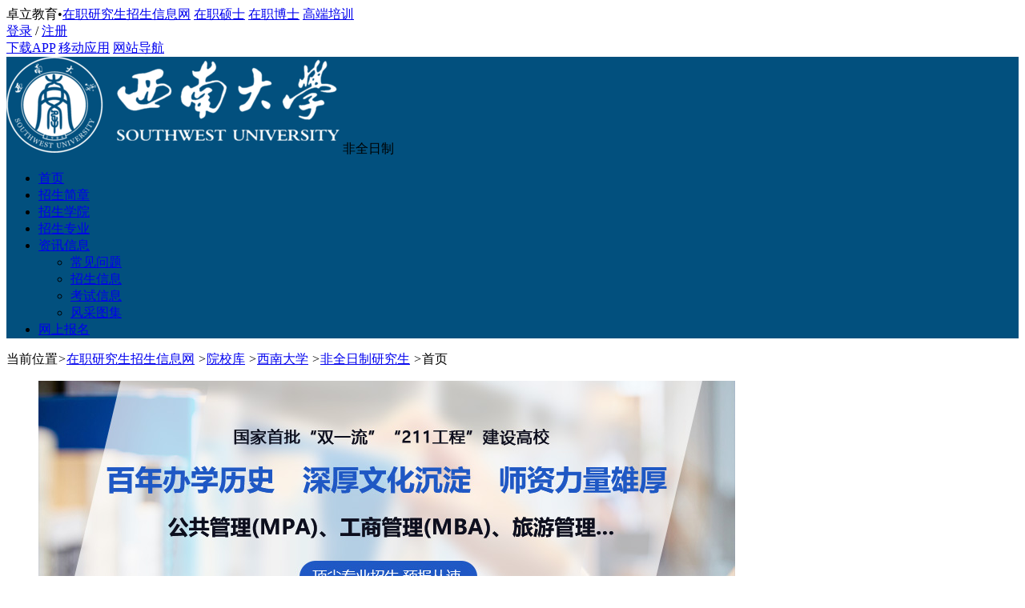

--- FILE ---
content_type: text/html; charset=utf-8
request_url: https://www.eduego.com/school99/fqrz/
body_size: 7602
content:
<!DOCTYPE html>
<html lang="zh-CN">
<head>
    <meta charset="utf-8">
    <title>西南大学非全日制研究生_在职研究生招生信息网</title>
    <meta name="keywords" content="西南大学非全日制研究生,西南大学非全日制研究生招生,西南大学非全日制研究生招生信息网">
    <meta name="description" content="西南大学非全日制研究生提供西南大学非全日制研究生招生报考信息，包含西南大学非全日制研究生招生简章、招生动态、报考须知等信息，以及报考常见问题解答，并为学员搭建了在线留言、在线咨询交互平台，提供全方位的咨询服务。">
    <meta name="mobile-agent" content="format=html5;url=https://m.eduego.com/school99/fqrz/">
    <link rel="alternate" media="only screen and(max-width: 640px)" href="https://m.eduego.com/school99/fqrz/">

    <meta name="renderer" content="webkit">
    <meta http-equiv="X-UA-Compatible" content="IE=edge,chrome=1">
    <meta http-equiv="Content-Type" content="text/html"/>
    <meta http-equiv="Cache-Control" content="no-transform "/>

    <meta name="viewport" content="width=device-width,initial-scale=1,maximum-scale=5,minimum-scale=1,viewport-fit=cover" />

    <link rel="shortcut icon" href="https://www.eduego.com/favicon.ico"/>
    <meta name="csrf-token" content="ccfed3b8a2556353d984d33f4efcc942"><link href="https://www.eduego.com/Public/index/css/cache_reset,public,iconfont,fheader,indexXx,right,listXx.css" rel="stylesheet">    
<style>
    .zh-tab-cli .iconfont,.wrapxx-tits-t span,.moreBtnXx a,.wrapxx-tabs a.active span, .wrapxx-tabs span.active span,.wrapxx-tit-t span,.coder-tit span,.moreBtnr a,.downloadr-btns-ios, .header-zh-main .header-xx-txt,.wrapxx-cli a:hover,.filter-list a.active,.rulesXx-btn.db:hover,.hmore-add,.listXx-list:hover .listXx-date, .listXx-list:hover .listXx-tit,.zxly-comm-dia a,.reply-con-btn.reply,.wrapxx-cli-two a.active,.navsr-list .iconfont,.rulesXx-tag,.header-zh-nav > li.slide li.active a,.bm-suc .icon-suc,.downloadr-btns-ios:hover,.forma-tit h2 span, .forma-tit h3 span, .forma-tit em span{ color: #02507E  }
    .moreBtnXx a,.moreBtnr a,.pages a, .pages span, .pages em{background-color: rgba(2, 80, 126, 0.05) }
    .downloadr,.navsr-list{background-color: rgba(2, 80, 126, 0.03) }
    .zh-tab-cli:hover,.moreBtnXx a:hover,.moreBtnr a:hover,.zh-right .listr a:hover,.listr a:hover,.rulesXx-btn:hover,.wrapxx-tits-t::after,.wrapxx-tabs .slidebar, .downloadr-btns-android:hover,.header-zh-main .header-xx-txt::before,.header-zh-nav > li.active::after,.bm-btn,.zh-ba,.wrapxx-cli a.active,.pages span,.pages a:hover,.zh-jz .hd li.on,.jz-search-btn,.compareJz-tit,.compareJz-ri-link,.zxly-comm-btn,.header-xx-main,.testr,.wrap-tabs.xx a.active:after,.jzxq-lx,.navsr-list:hover,.zyzh-banner,.header-nav > a.active::after,.zyzh-type-list .rulesXx-btn:hover,.zh-slider-btn a:hover,.zh-tj-slider .hd a:hover,.reply-text-btn:hover,.header-zh-nav > li.slide li.active a::after,.reply-text-btn, .downloadr-btns-android,.forma-btn a, .forma-btn input, .forma-btn button {background-color:#02507E  }
    .downloadr-btns a,.rulesXx-btn.db:hover,.listXx-list:hover .listXx-date{ border: solid 1px #02507E  }
    .zyzh-type-list .rulesXx-btn,.rulesXx-btn{ color:  rgba(2, 80, 126, 0.8)  }
    .rulesXx-btn{border: solid 1px  rgba(2, 80, 126, 0.6) }
    .bm-item-ipt.select .select_open, .bm-item-ipt.bm-area .select_open{border-top:5px solid rgba(2, 80, 126, 0.5)}
    .filter-list a.active{background-color: rgba(2, 80, 126, 0.1) }
    .rulesXx-btn.active, .rulesXx-btn.disable{background-color:#02507E !important}
    .hmore-add,.rulesXx-tag{background-color: rgba(2, 80, 126, 0.1)}
    .bm.xxzi{background-color: rgba(2, 80, 126, 0.02)}
    .forma {border-color: rgba(2, 80, 126, 0.2)}
</style>

</head>
<body class="zhxx" data-statichtml="no">
        <div class="bodyh">
        <div class="container">
                        
<div class="header-xx">
    <div class="header-top">
        <div class="w1200 header-flex">
            <div class="header-left">
    <span class="header-txt mr10">卓立教育</span>•<a target="_blank" href="https://www.eduego.com/" class="header-home ml10">在职研究生招生信息网</a>
    <a target="_blank" href="https://www.eduego.com/zzss.html" class="header-link">在职硕士</a>
    <a target="_blank" href="https://www.eduego.com/bsdb.html" class="header-link">在职博士</a>
    <a target="_blank" href="https://www.eduego.com/pxdb.html" class="header-link">高端培训</a>
</div>
<div class="header-right">
    <div class="islogin-two">
        <div class="header-info">
    <a href="javascript:;" class="color3 login-click"><i class="iconfont icon-user"></i>登录</a> / <a class="login-click" data-login-page="zc" href="javascript:;">注册</a>
</div>
    </div>
    <a rel="nofollow" target="_blank" href="https://www.eduego.com/apps/app.html" class="header-link"><i class="iconfont icon-app"></i>下载APP</a>
    <a rel="nofollow" target="_blank" href="https://www.eduego.com/apps/m.html" class="header-link"><i class="iconfont icon-wap"></i>移动应用</a>
    <a target="_blank" href="https://www.eduego.com/sitemap.html" class="header-link"><i class="iconfont icon-nav"></i>网站导航</a>
</div>

        </div>
    </div>
    <div class="header-xx-main">
        <div class="w1200">
            <div class="header-xx-left">
                                <a href="https://www.eduego.com/school99/" class="header-xx-logo"><img src="https://images.eduego.com/Uploads/Images/Content/catid1/2017-01/logo-99.png" alt="西南大学非全日制"></a>
                                <span class="header-xx-txt">非全日制</span>
                            </div>
            <ul class="header-xx-nav">
                <li class="active"><a href="https://www.eduego.com/school99/fqrz/">首页</a></li>
                                <li ><a href="https://www.eduego.com/school99/fqrz/jianzhang/">招生简章</a></li>
                <li ><a href="https://www.eduego.com/school99/fqrz/xy/">招生学院</a></li>
                <li ><a href="https://www.eduego.com/school99/fqrz/zy/">招生专业</a></li>
                <li >
                <a href="https://www.eduego.com/school99/fqrz/news/">资讯信息</a>
                <ul>
                    <li><a href="https://www.eduego.com/school99/fqrz/wenti/">常见问题</a></li>
                    <li><a href="https://www.eduego.com/school99/fqrz/zhaosheng/" >招生信息</a></li>
                                        <li><a href="https://www.eduego.com/school99/fqrz/kaoshi/">考试信息</a></li>
                                        <li><a href="https://www.eduego.com/school99/fqrz/tuji/">风采图集</a></li>
                                    </ul>
                </li>
                <li ><a href="https://www.eduego.com/school99/fqrz/baoming.html" rel="nofollow" >网上报名</a></li>
            </ul>
        </div>
    </div>
</div>

            
<div class="wrapper">

    <div class="nav-brand">
        当前位置<i>&gt;</i><a target="_blank" href="https://www.eduego.com/">在职研究生招生信息网</a>
        <i>&gt;</i><a target="_blank" href="https://www.eduego.com/school/">院校库</a>
        <i>&gt;</i><a target="_blank" href="https://www.eduego.com/school99/">西南大学</a>
        <i>&gt;</i><a target="_blank" href="https://www.eduego.com/school99/fqrz/">非全日制研究生</a>
        <i>&gt;</i><span>首页</span>
    </div>

    <div class="wrapxx-flex">
        <div class="wrapxx-left">

            <div class="xx-slider">
                <div class="bd">
                    <ul>
                                                <li>
                            <a href="https://www.eduego.com/school99/fqrz/jianzhang/" target="_blank"><img src="https://images.eduego.com/Uploads/position/20240708/0db46416e6d8f0853b7dfb9506bbe117.jpg" alt="西南大学非全日制研究生"></a>
                            <div class="xx-slider-txt"><a target="_blank" href="https://www.eduego.com/school99/fqrz/jianzhang/">西南大学非全日制研究生</a></div>
                        </li>
                                            </ul>
                </div>
                <div class="hd"><ul></ul></div>
            </div>

            <div class="wrapxx-tits">
                <h2 class="wrapxx-tits-t">招生<span>简章</span></h2>
                <div class="wrapxx-tits-s">西南大学非全日制共 <a target="_blank" href="https://www.eduego.com/school99/fqrz/jianzhang/">9</a> 篇简章</div>
                <a target="_blank" href="https://www.eduego.com/school99/fqrz/jianzhang/" class="wrap-tit-m" title="西南大学非全日制招生简章" rel="nofollow">更多</a>
            </div>

            <div class="rulesXx">
                                <div class="rulesXx-list">
                    <div class="wid1">
                        <a target="_blank" href="https://www.eduego.com/school99/jianzhang/18227.html" class="rulesXx-list-tit"><span class="rulesXx-tag">M</span>MPAcc</a>
                    </div>
                    <div class="wid2">
                        <div class="rulesXx-p"><a target="_blank" href="https://www.eduego.com/school99/xy/316.html">经济管理学院</a></div>
                        <div class="rulesXx-p"><a target="_blank" href="https://www.eduego.com/major216/">会计</a></div>
                    </div>
                    <div class="wid3">
                        <div class="rulesXx-p">3年</div>
                        <div class="rulesXx-p">学制</div>
                    </div>
                    <div class="wid4">
                        <div class="rulesXx-p color2">9.60万</div>
                        <div class="rulesXx-p">学费</div>
                    </div>
                    <div class="wid5 text-le">
                                                <div class="rulesXx-p">重庆&nbsp;</div>
                                                <div class="rulesXx-p">周末班&nbsp;</div>
                                            </div>
                    <div class="wid6"></div>
                    <div class="wid7"><a target="_blank" href="https://www.eduego.com/school99/jianzhang/18227.html" class="rulesXx-btn">详情</a></div>
                </div>
                                <div class="rulesXx-list">
                    <div class="wid1">
                        <a target="_blank" href="https://www.eduego.com/school99/jianzhang/18225.html" class="rulesXx-list-tit"><span class="rulesXx-tag">教</span>教育管理</a>
                    </div>
                    <div class="wid2">
                        <div class="rulesXx-p"><a target="_blank" href="https://www.eduego.com/school99/xy/3051.html">教育学部</a></div>
                        <div class="rulesXx-p"><a target="_blank" href="https://www.eduego.com/major153/">教育管理</a></div>
                    </div>
                    <div class="wid3">
                        <div class="rulesXx-p">3年</div>
                        <div class="rulesXx-p">学制</div>
                    </div>
                    <div class="wid4">
                        <div class="rulesXx-p color2">5.40万</div>
                        <div class="rulesXx-p">学费</div>
                    </div>
                    <div class="wid5 text-le">
                                                <div class="rulesXx-p">重庆&nbsp;</div>
                                                <div class="rulesXx-p">周末班&nbsp;...</div>
                                            </div>
                    <div class="wid6"></div>
                    <div class="wid7"><a target="_blank" href="https://www.eduego.com/school99/jianzhang/18225.html" class="rulesXx-btn">详情</a></div>
                </div>
                                <div class="rulesXx-list">
                    <div class="wid1">
                        <a target="_blank" href="https://www.eduego.com/school99/jianzhang/18229.html" class="rulesXx-list-tit"><span class="rulesXx-tag">数</span>数字经济</a>
                    </div>
                    <div class="wid2">
                        <div class="rulesXx-p"><a target="_blank" href="https://www.eduego.com/school99/xy/316.html">经济管理学院</a></div>
                        <div class="rulesXx-p"><a target="_blank" href="https://www.eduego.com/major389/">数字经济</a></div>
                    </div>
                    <div class="wid3">
                        <div class="rulesXx-p">3年</div>
                        <div class="rulesXx-p">学制</div>
                    </div>
                    <div class="wid4">
                        <div class="rulesXx-p color2">8.10万</div>
                        <div class="rulesXx-p">学费</div>
                    </div>
                    <div class="wid5 text-le">
                                                <div class="rulesXx-p">重庆&nbsp;</div>
                                                <div class="rulesXx-p">周末班&nbsp;</div>
                                            </div>
                    <div class="wid6"></div>
                    <div class="wid7"><a target="_blank" href="https://www.eduego.com/school99/jianzhang/18229.html" class="rulesXx-btn">详情</a></div>
                </div>
                                <div class="rulesXx-list">
                    <div class="wid1">
                        <a target="_blank" href="https://www.eduego.com/school99/jianzhang/18231.html" class="rulesXx-list-tit"><span class="rulesXx-tag">应</span>应用伦理</a>
                    </div>
                    <div class="wid2">
                        <div class="rulesXx-p"><a target="_blank" href="https://www.eduego.com/school99/xy/3050.html">国家治理学院</a></div>
                        <div class="rulesXx-p"><a target="_blank" href="https://www.eduego.com/major411/">应用伦理</a></div>
                    </div>
                    <div class="wid3">
                        <div class="rulesXx-p">3年</div>
                        <div class="rulesXx-p">学制</div>
                    </div>
                    <div class="wid4">
                        <div class="rulesXx-p color2">8.40万</div>
                        <div class="rulesXx-p">学费</div>
                    </div>
                    <div class="wid5 text-le">
                                                <div class="rulesXx-p">重庆&nbsp;</div>
                                                <div class="rulesXx-p">周末班&nbsp;...</div>
                                            </div>
                    <div class="wid6"></div>
                    <div class="wid7"><a target="_blank" href="https://www.eduego.com/school99/jianzhang/18231.html" class="rulesXx-btn">详情</a></div>
                </div>
                                <div class="rulesXx-list">
                    <div class="wid1">
                        <a target="_blank" href="https://www.eduego.com/school99/jianzhang/18226.html" class="rulesXx-list-tit"><span class="rulesXx-tag">旅</span>旅游管理</a>
                    </div>
                    <div class="wid2">
                        <div class="rulesXx-p"><a target="_blank" href="https://www.eduego.com/school99/xy/316.html">经济管理学院</a></div>
                        <div class="rulesXx-p"><a target="_blank" href="https://www.eduego.com/major217/">旅游管理</a></div>
                    </div>
                    <div class="wid3">
                        <div class="rulesXx-p">3年</div>
                        <div class="rulesXx-p">学制</div>
                    </div>
                    <div class="wid4">
                        <div class="rulesXx-p color2">12.60万</div>
                        <div class="rulesXx-p">学费</div>
                    </div>
                    <div class="wid5 text-le">
                                                <div class="rulesXx-p">重庆&nbsp;</div>
                                                <div class="rulesXx-p">周末班&nbsp;</div>
                                            </div>
                    <div class="wid6"></div>
                    <div class="wid7"><a target="_blank" href="https://www.eduego.com/school99/jianzhang/18226.html" class="rulesXx-btn">详情</a></div>
                </div>
                                <div class="rulesXx-list">
                    <div class="wid1">
                        <a target="_blank" href="https://www.eduego.com/school99/jianzhang/18228.html" class="rulesXx-list-tit"><span class="rulesXx-tag">M</span>MBA</a>
                    </div>
                    <div class="wid2">
                        <div class="rulesXx-p"><a target="_blank" href="https://www.eduego.com/school99/xy/316.html">经济管理学院</a></div>
                        <div class="rulesXx-p"><a target="_blank" href="https://www.eduego.com/major214/">工商管理(MBA)</a></div>
                    </div>
                    <div class="wid3">
                        <div class="rulesXx-p">3年</div>
                        <div class="rulesXx-p">学制</div>
                    </div>
                    <div class="wid4">
                        <div class="rulesXx-p color2">12.60万</div>
                        <div class="rulesXx-p">学费</div>
                    </div>
                    <div class="wid5 text-le">
                                                <div class="rulesXx-p">重庆&nbsp;</div>
                                                <div class="rulesXx-p">周末班&nbsp;...</div>
                                            </div>
                    <div class="wid6"></div>
                    <div class="wid7"><a target="_blank" href="https://www.eduego.com/school99/jianzhang/18228.html" class="rulesXx-btn">详情</a></div>
                </div>
                                <div class="rulesXx-list">
                    <div class="wid1">
                        <a target="_blank" href="https://www.eduego.com/school99/jianzhang/18224.html" class="rulesXx-list-tit"><span class="rulesXx-tag">文</span>文物</a>
                    </div>
                    <div class="wid2">
                        <div class="rulesXx-p"><a target="_blank" href="https://www.eduego.com/school99/xy/3954.html">历史文化学院·民族学院</a></div>
                        <div class="rulesXx-p"><a target="_blank" href="https://www.eduego.com/major395/">文物</a></div>
                    </div>
                    <div class="wid3">
                        <div class="rulesXx-p">3年</div>
                        <div class="rulesXx-p">学制</div>
                    </div>
                    <div class="wid4">
                        <div class="rulesXx-p color2">9.00万</div>
                        <div class="rulesXx-p">学费</div>
                    </div>
                    <div class="wid5 text-le">
                                                <div class="rulesXx-p">重庆&nbsp;</div>
                                                <div class="rulesXx-p">周末班&nbsp;</div>
                                            </div>
                    <div class="wid6"></div>
                    <div class="wid7"><a target="_blank" href="https://www.eduego.com/school99/jianzhang/18224.html" class="rulesXx-btn">详情</a></div>
                </div>
                                <div class="rulesXx-list">
                    <div class="wid1">
                        <a target="_blank" href="https://www.eduego.com/school99/jianzhang/18223.html" class="rulesXx-list-tit"><span class="rulesXx-tag">出</span>出版</a>
                    </div>
                    <div class="wid2">
                        <div class="rulesXx-p"><a target="_blank" href="https://www.eduego.com/school99/xy/236.html">新闻传媒学院</a></div>
                        <div class="rulesXx-p"><a target="_blank" href="https://www.eduego.com/major166/">出版</a></div>
                    </div>
                    <div class="wid3">
                        <div class="rulesXx-p">3年</div>
                        <div class="rulesXx-p">学制</div>
                    </div>
                    <div class="wid4">
                        <div class="rulesXx-p color2">6.00万</div>
                        <div class="rulesXx-p">学费</div>
                    </div>
                    <div class="wid5 text-le">
                                                <div class="rulesXx-p">重庆&nbsp;</div>
                                                <div class="rulesXx-p">周末班&nbsp;</div>
                                            </div>
                    <div class="wid6"></div>
                    <div class="wid7"><a target="_blank" href="https://www.eduego.com/school99/jianzhang/18223.html" class="rulesXx-btn">详情</a></div>
                </div>
                                <div class="rulesXx-list">
                    <div class="wid1">
                        <a target="_blank" href="https://www.eduego.com/school99/jianzhang/18230.html" class="rulesXx-list-tit"><span class="rulesXx-tag">M</span>MPA</a>
                    </div>
                    <div class="wid2">
                        <div class="rulesXx-p"><a target="_blank" href="https://www.eduego.com/school99/xy/3050.html">国家治理学院</a></div>
                        <div class="rulesXx-p"><a target="_blank" href="https://www.eduego.com/major215/">公共管理(MPA)</a></div>
                    </div>
                    <div class="wid3">
                        <div class="rulesXx-p">3年</div>
                        <div class="rulesXx-p">学制</div>
                    </div>
                    <div class="wid4">
                        <div class="rulesXx-p color2">8.40万</div>
                        <div class="rulesXx-p">学费</div>
                    </div>
                    <div class="wid5 text-le">
                                                <div class="rulesXx-p">重庆&nbsp;</div>
                                                <div class="rulesXx-p">周末班&nbsp;...</div>
                                            </div>
                    <div class="wid6"></div>
                    <div class="wid7"><a target="_blank" href="https://www.eduego.com/school99/jianzhang/18230.html" class="rulesXx-btn">详情</a></div>
                </div>
                            </div>
            <div class="moreBtnXx mt10"><a rel="nofollow" target="_blank" href="https://www.eduego.com/school99/fqrz/jianzhang/">9篇简章</a></div>
            <div class="wrapxx-tits">
                <div class="wrapxx-tabs wrap-tabs">
                    <a target="_blank" href="https://www.eduego.com/school99/fqrz/news/" class="active">资讯<span>信息</span></a>
                    <a target="_blank" href="https://www.eduego.com/school99/fqrz/zhaosheng/">招生<span>信息</span></a>
                                    </div>
                <a href="https://www.eduego.com/school99/fqrz/news/" target="_blank" title="西南大学非全日制资讯信息" rel="nofollow" class="wrap-tit-m">更多</a>
            </div>
            <div class="wrapxx-cont mt10">
                <ul class="listXx">
                                        <li class="listXx-list">
                        <span class="listXx-date">2025<br />11-24</span>
                        <a target="_blank" href="https://www.eduego.com/school99/fqrz/zhaosheng/58911.html" class="listXx-tit">2026年西南大学非全日制研究生招生专业目录</a>
                        <span class="listXx-see">480<i class="iconfont icon-see"></i></span>
                    </li>
                                        <li class="listXx-list">
                        <span class="listXx-date">2025<br />11-24</span>
                        <a target="_blank" href="https://www.eduego.com/school99/fqrz/zhaosheng/58913.html" class="listXx-tit">2026年西南大学非全日制研究生学制学费信息一览表</a>
                        <span class="listXx-see">410<i class="iconfont icon-see"></i></span>
                    </li>
                                        <li class="listXx-list">
                        <span class="listXx-date">2025<br />11-24</span>
                        <a target="_blank" href="https://www.eduego.com/school99/fqrz/zhaosheng/58910.html" class="listXx-tit">2026年西南大学非全日制研究生招生简章</a>
                        <span class="listXx-see">563<i class="iconfont icon-see"></i></span>
                    </li>
                                        <li class="listXx-list">
                        <span class="listXx-date">2025<br />07-07</span>
                        <a target="_blank" href="https://www.eduego.com/school99/fqrz/zhaosheng/57687.html" class="listXx-tit">西南大学2026年非全日制研究生招生简章：专业目录、学制学费、上课方式</a>
                        <span class="listXx-see">1304<i class="iconfont icon-see"></i></span>
                    </li>
                                        <li class="listXx-list">
                        <span class="listXx-date">2024<br />12-24</span>
                        <a target="_blank" href="https://www.eduego.com/school99/fqrz/zhaosheng/55497.html" class="listXx-tit">2025年西南大学非全日制研究生招生专业目录</a>
                        <span class="listXx-see">663<i class="iconfont icon-see"></i></span>
                    </li>
                                        <li class="listXx-list">
                        <span class="listXx-date">2024<br />12-17</span>
                        <a target="_blank" href="https://www.eduego.com/school99/fqrz/zhaosheng/55288.html" class="listXx-tit">2025年西南大学非全日制研究生招生专业、报考条件、报名时间、流程、上课信息汇总</a>
                        <span class="listXx-see">1034<i class="iconfont icon-see"></i></span>
                    </li>
                                        <li class="listXx-list">
                        <span class="listXx-date">2024<br />10-12</span>
                        <a target="_blank" href="https://www.eduego.com/school99/gonggao/54309.html" class="listXx-tit">西南大学2025年硕士研究生招生报名公告</a>
                        <span class="listXx-see">567<i class="iconfont icon-see"></i></span>
                    </li>
                                        <li class="listXx-list">
                        <span class="listXx-date">2024<br />06-21</span>
                        <a target="_blank" href="https://www.eduego.com/school99/fqrz/zhaosheng/52629.html" class="listXx-tit">西南大学非全日制研究生专业目录</a>
                        <span class="listXx-see">556<i class="iconfont icon-see"></i></span>
                    </li>
                                        <li class="listXx-list">
                        <span class="listXx-date">2024<br />06-19</span>
                        <a target="_blank" href="https://www.eduego.com/school99/fqrz/zhaosheng/52546.html" class="listXx-tit">西南大学非全日制研究生学费多少</a>
                        <span class="listXx-see">515<i class="iconfont icon-see"></i></span>
                    </li>
                                        <li class="listXx-list">
                        <span class="listXx-date">2024<br />06-06</span>
                        <a target="_blank" href="https://www.eduego.com/school99/fqrz/zhaosheng/52030.html" class="listXx-tit">西南大学非全日制研究生招生目录</a>
                        <span class="listXx-see">318<i class="iconfont icon-see"></i></span>
                    </li>
                                    </ul>
            </div>
                        <div class="wrapxx-tits">
                <h2 class="wrapxx-tits-t">风采<span>图集</span></h2>
                <a rel="nofollow" title="西南大学非全日制风采图集" target="_blank" href="https://www.eduego.com/school99/fqrz/tuji/" class="wrap-tit-m">更多</a>
            </div>

            <div class="topicXx mt10">
                                <a target="_blank" href="https://www.eduego.com/school99/tuji/530.html" class="topicXx-list">
                    <img src="https://images.eduego.com/Uploads/Images/Content/catid13/2017-01/099002-m.jpg" alt="西南大学师元楼" class="topicXx-img">
                    <div class="topicXx-txt">西南大学师元楼</div>
                </a>
                                <a target="_blank" href="https://www.eduego.com/school99/tuji/531.html" class="topicXx-list">
                    <img src="https://images.eduego.com/Uploads/Images/Content/catid13/2017-01/099003-m.jpg" alt="西南大学校景" class="topicXx-img">
                    <div class="topicXx-txt">西南大学校景</div>
                </a>
                                <a target="_blank" href="https://www.eduego.com/school99/tuji/529.html" class="topicXx-list">
                    <img src="https://images.eduego.com/Uploads/Images/Content/catid13/2017-01/099001-m.jpg" alt="西南大学毛泽东塑像" class="topicXx-img">
                    <div class="topicXx-txt">西南大学毛泽东塑像</div>
                </a>
                            </div>
                        <div class="wrapxx-tit mt30">
                <h2 class="wrapxx-tit-t">西南大学<span>非全日制</span>相关信息</h2>
            </div>
                        <ul class="listXx-dot">
   <li><a target="_blank" title="2026年西南大学非全日制研究生招生专业目录" href="https://www.eduego.com/school99/fqrz/zhaosheng/58911.html">2026年西南大学非全日制研究生招生专业目录</a></li>
   <li><a target="_blank" title="2026年西南大学非全日制研究生学制学费信息一览表" href="https://www.eduego.com/school99/fqrz/zhaosheng/58913.html">2026年西南大学非全日制研究生学制学费信息一览表</a></li>
   <li><a target="_blank" title="2026年西南大学非全日制研究生招生简章" href="https://www.eduego.com/school99/fqrz/zhaosheng/58910.html">2026年西南大学非全日制研究生招生简章</a></li>
</ul>        </div>
        <div class="wrapxx-right">
            <div class="testr">
    <div class="testr-left">
        <div class="testr-tit">入学资格测试</div>
        <div class="testr-sub">已有16875人测试</div>
    </div>
    <a href="https://www.eduego.com/school99/fqrz/baoming.html" target="_blank" rel="nofollow" class="testr-btn">立即测试</a>
</div>
<div class="navsr mb20">
    </div>
<div class="coder">
  <img src="https://www.eduego.com/Uploads/Ueditor/image/20201125/1606272685588285.png" alt="在职研究生微信二维码" class="coder-img">
  <div class="coder-cont">
    <div class="coder-tit">微信扫码，<span>咨询老师</span></div>
    <div class="coder-sub">专业老师1对1解答</div>
    <div class="coder-tel"><span>24小时报名咨询电话</span><p>40004-98986</p></div>
  </div>
</div><div class="xxRight-item">
    <div class="wrapxx-tit">
        <h2 class="wrapxx-tit-t">招生<span>专业</span></h2>
        <a  target="_blank" rel="nofollow" href="https://www.eduego.com/school99/fqrz/zy/" title="西南大学非全日制招生专业" class="wrap-tit-m">更多</a>
    </div>
    <div class="listr">
                <a target="_blank" title="工商管理(MBA)非全日制研究生" href="https://www.eduego.com/school99/jianzhang/fqrz-0-171-0-0/">工商管理(MBA)</a>
                <a target="_blank" title="公共管理(MPA)非全日制研究生" href="https://www.eduego.com/school99/jianzhang/fqrz-0-173-0-0/">公共管理(MPA)</a>
                <a target="_blank" title="会计非全日制研究生" href="https://www.eduego.com/school99/jianzhang/fqrz-0-170-0-0/">会计</a>
                <a target="_blank" title="教育管理非全日制研究生" href="https://www.eduego.com/school99/jianzhang/fqrz-0-47-0-0/">教育管理</a>
                <a target="_blank" title="旅游管理非全日制研究生" href="https://www.eduego.com/school99/jianzhang/fqrz-0-175-0-0/">旅游管理</a>
                <a target="_blank" title="数字经济非全日制研究生" href="https://www.eduego.com/school99/jianzhang/fqrz-0-6-0-0/">数字经济</a>
            </div>
    <div class="moreBtnr"><a rel="nofollow" href="https://www.eduego.com/school99/fqrz/zy/" target="_blank">9个专业</a></div>
</div>
<div class="xxRight-item">
    <div class="wrapxx-tit">
        <h2 class="wrapxx-tit-t">招生<span>学院</span></h2>
        <a rel="nofollow" href="https://www.eduego.com/school99/fqrz/xy/" target="_blank" title="西南大学非全日制招生学院" class="wrap-tit-m">更多</a>
    </div>
    <div class="listr">
                <a target="_blank" title="西南大学历史文化学院·民族学院非全日制研究生" href="https://www.eduego.com/school99/jianzhang/fqrz-3954-0-0-0/">历史文化学院·民族学院</a>
                <a target="_blank" title="西南大学经济管理学院非全日制研究生" href="https://www.eduego.com/school99/jianzhang/fqrz-316-0-0-0/">经济管理学院</a>
                <a target="_blank" title="西南大学国家治理学院非全日制研究生" href="https://www.eduego.com/school99/jianzhang/fqrz-3050-0-0-0/">国家治理学院</a>
                <a target="_blank" title="西南大学教育学部非全日制研究生" href="https://www.eduego.com/school99/jianzhang/fqrz-3051-0-0-0/">教育学部</a>
                <a target="_blank" title="西南大学新闻传媒学院非全日制研究生" href="https://www.eduego.com/school99/jianzhang/fqrz-236-0-0-0/">新闻传媒学院</a>
            </div>
    <div class="moreBtnr"><a rel="nofollow" href="https://www.eduego.com/school99/fqrz/xy/" target="_blank">5个学院</a></div>
</div>
<div class="xxRight-item newsr-cont">
    <div class="wrapxx-tit">
        <h2 class="wrapxx-tit-t">常见<span>问题</span></h2>
        <div class="newsr-cli">
            <a rel="nofollow" title="西南大学非全日制常见问题" target="_blank" href="https://www.eduego.com/school99/fqrz/wenti/" class="active">热门</a>
            <a rel="nofollow" title="西南大学非全日制常见问题" target="_blank" href="https://www.eduego.com/school99/fqrz/wenti/">最新</a>
        </div>
    </div>
    <div class="quesr newsr-tab">
                <a class="quesr-list" target="_blank" title="西南大学哪些在职研究生专业可以获得双证？" href="https://www.eduego.com/school99/wenti/24994.html">
            <i class="quesry-icon">问</i>
            <div class="quesr-txt">西南大学哪些在职研究生专业可以获得双证？</div>
        </a>
                <a class="quesr-list" target="_blank" title="西南大学在职研究生的就业前景是怎样的?" href="https://www.eduego.com/school99/wenti/46386.html">
            <i class="quesry-icon">问</i>
            <div class="quesr-txt">西南大学在职研究生的就业前景是怎样的?</div>
        </a>
                <a class="quesr-list" target="_blank" title="西南大学心理学在职研究生难考吗？" href="https://www.eduego.com/school99/wenti/89223.html">
            <i class="quesry-icon">问</i>
            <div class="quesr-txt">西南大学心理学在职研究生难考吗？</div>
        </a>
                <a class="quesr-list" target="_blank" title="西南大学在职研究生所获证书含金量高吗？" href="https://www.eduego.com/school99/wenti/50005.html">
            <i class="quesry-icon">问</i>
            <div class="quesr-txt">西南大学在职研究生所获证书含金量高吗？</div>
        </a>
                <a class="quesr-list" target="_blank" title="西南大学在职研究生心理学优势有哪些？" href="https://www.eduego.com/school99/wenti/50720.html">
            <i class="quesry-icon">问</i>
            <div class="quesr-txt">西南大学在职研究生心理学优势有哪些？</div>
        </a>
            </div>
    <div class="quesr newsr-tab" style="display: none">
                <a class="quesr-list" target="_blank" title="西南大学非全日制研究生报考需要注意什么？" href="https://www.eduego.com/school99/fqrz/wenti/117529.html">
            <i class="quesry-icon">问</i>
            <div class="quesr-txt">西南大学非全日制研究生报考需要注意什么？</div>
        </a>
                <a class="quesr-list" target="_blank" title="西南大学非全日制研究生一般几年毕业？" href="https://www.eduego.com/school99/fqrz/wenti/114720.html">
            <i class="quesry-icon">问</i>
            <div class="quesr-txt">西南大学非全日制研究生一般几年毕业？</div>
        </a>
                <a class="quesr-list" target="_blank" title="西南大学非全日制研究生考试科目有哪些？" href="https://www.eduego.com/school99/fqrz/wenti/112907.html">
            <i class="quesry-icon">问</i>
            <div class="quesr-txt">西南大学非全日制研究生考试科目有哪些？</div>
        </a>
                <a class="quesr-list" target="_blank" title="西南大学在职研究生有双证吗？值得读吗？" href="https://www.eduego.com/school99/wenti/109889.html">
            <i class="quesry-icon">问</i>
            <div class="quesr-txt">西南大学在职研究生有双证吗？值得读吗？</div>
        </a>
                <a class="quesr-list" target="_blank" title="2024年西南大学在职研究生报考条件是什么？" href="https://www.eduego.com/school99/wenti/109679.html">
            <i class="quesry-icon">问</i>
            <div class="quesr-txt">2024年西南大学在职研究生报考条件是什么？</div>
        </a>
            </div>
</div>
<div class="xxRight-item">
    <div class="wrapxx-tit">
        <h2 class="wrapxx-tit-t">相关学校</h2>
        <a href="https://www.eduego.com/fqrz/school/" target="_blank" rel="nofollow" title="非全日制招生学校" class="wrap-tit-m">更多</a>
    </div>
    <ul class="relatedr">
                <li><a target="_blank" href="https://www.eduego.com/school33/fqrz/" title="重庆大学非全日制研究生"><img class="relatedr-img" src="https://images.eduego.com/Uploads/Images/Content/catid1/2017-01/xh-33.png" alt="重庆大学非全日制">重庆大学非全日制</a><a target="_blank" href="https://www.eduego.com/school33/fqrz/" class="relatedr-num">详情</a></li>
                <li><a target="_blank" href="https://www.eduego.com/school331/fqrz/" title="重庆师范大学非全日制研究生"><img class="relatedr-img" src="https://images.eduego.com/Uploads/Images/Content/catid1/2017-01/xh-331.png" alt="重庆师范大学非全日制">重庆师范大学非全日制</a><a target="_blank" href="https://www.eduego.com/school331/fqrz/" class="relatedr-num">详情</a></li>
                <li><a target="_blank" href="https://www.eduego.com/school334/fqrz/" title="西南政法大学非全日制研究生"><img class="relatedr-img" src="https://images.eduego.com/Uploads/Images/Content/catid1/2017-01/xh-334.png" alt="西南政法大学非全日制">西南政法大学非全日制</a><a target="_blank" href="https://www.eduego.com/school334/fqrz/" class="relatedr-num">详情</a></li>
                <li><a target="_blank" href="https://www.eduego.com/school323/fqrz/" title="重庆交通大学非全日制研究生"><img class="relatedr-img" src="https://images.eduego.com/Uploads/Images/Content/catid1/2017-01/xh-323.png" alt="重庆交通大学非全日制">重庆交通大学非全日制</a><a target="_blank" href="https://www.eduego.com/school323/fqrz/" class="relatedr-num">详情</a></li>
                <li><a target="_blank" href="https://www.eduego.com/school397/fqrz/" title="重庆理工大学非全日制研究生"><img class="relatedr-img" src="https://images.eduego.com/Uploads/Images/Content/catid1/2017-01/xh-397.png" alt="重庆理工大学非全日制">重庆理工大学非全日制</a><a target="_blank" href="https://www.eduego.com/school397/fqrz/" class="relatedr-num">详情</a></li>
                    </ul>
</div>

        </div>
    </div>

</div>

        </div>

        <div class="footer">
            
<div class="footer-main">
  <div class="footer-flex w1200">
    <a href="https://www.eduego.com/" target="_blank" class="footer-logo footer-logo-xx">
      <img src="https://images.eduego.com/Uploads/images/20231212/e7997d7a13693cedbfa541df5008b39e.png" alt="在职研究生招生信息网"></a>
    <div class="footer-nav">
      <a rel="nofollow" target="_blank" href="https://www.eduego.com/about/index.html">关于我们</a>
      <a rel="nofollow" target="_blank" href="https://www.eduego.com/about/contact.html">合作洽谈</a>
      <a rel="nofollow" target="_blank" href="https://www.eduego.com/about/link.html">友情链接</a>
      <a target="_blank" href="https://www.eduego.com/sitemap.html">网站地图</a>
      <a rel="nofollow" target="_blank" href="https://www.eduego.com/about/hr.html">招贤纳士</a>
      <a rel="nofollow" target="_blank" href="https://www.eduego.com/about/copyright.html">法律声明</a></div>
    <div class="footer-connect">
      <div class="footer-connect-tel">40004-98986</div>
      <div class="footer-connect-cont"><p>7×24小时咨询热线</p><p>客服邮箱：edu@eduego.com</p>
      </div>
    </div>
    <div class="footer-code">
      <div class="footer-code-list">
        <img src="https://images.eduego.com/Uploads/images/20240108/4046c546bcaafa451318f92ff15aede3.jpg" alt="在职研究生招生信息网微信小程序"><p>微信小程序</p>
      </div>
      <div class="footer-code-list">
        <img src="https://images.eduego.com/Uploads/images/20231212/21c6e1ad203fc889cdb7c3e7620990c2.png" alt="在职研究生招生信息网微信公众号"><p>微信公众号</p>
      </div>
      <div class="footer-code-list">
        <img src="https://images.eduego.com/Uploads/images/20231212/416e524bc76ef02e8d63a9fd8acb178c.png" alt="在职研究生招生信息网在职研APP"><p>在职研APP</p>
      </div>
    </div>
  </div>
</div>
<div class="footer-copyright">
  <p>增值电信业务经营许可证：京B2-20180772<a href="http://www.beian.gov.cn/portal/registerSystemInfo?recordcode=11010802025477" target="_blank" rel="nofollow">京公网安备 11010802025477号</a>　
    <a href="https://beian.miit.gov.cn/" target="_blank" rel="nofollow">京ICP备10201007号-2</a>　广播电视制作经营许可证：（京）字第21003号</p>
  <p>Copyright © 2010-2026　北京大成卓立教育科技有限公司 　All Rights Reserverd. 地址：北京市海淀区西三旗数字文化产业园A座3层381 　电话：010-82815513</p>
</div>        </div>
    </div>
    
    <script src="https://api.ludengkefu.com/static/ludengkefu.js"></script>
    <script type="text/javascript">
        const ldKefu = new ludengKehu('6cfb3c5070b07d8f392fc0c5552995b0',10001,10001);
        document.addEventListener('click', function(event) {
            if (event.target.closest('.zxzx')) {
                ldKefu.openLdKf();
            }
        });
    </script>
    <script src="https://www.eduego.com/Public/index/js/jquery.min.js"></script>
    <div class="leftkf-cont">
        <div class="leftkf">
            <ul>
                <li>
                    <a href="javascript:;" class="zxzx">
                        <img class="leftkf-img" src="https://www.eduego.com/Public/index/images/kf/lt1.png" alt="在职研究生在线咨询">
                        <p><span class="leftkf-hide">在线</span>咨询</p>
                    </a>
                </li>
                <li>
                    <a href="javascript:;">
                        <img class="leftkf-img" src="https://www.eduego.com/Public/index/images/kf/lt2.png" alt="在职研究生微信咨询">
                        <p>微信<span class="leftkf-hide">咨询</span></p>
                    </a>
                    <div class="leftkf-con leftkf-con-wx">
                        <div class="leftkf-wx">
                            <div class="leftkf-wx-list">
                                <img src="https://images.eduego.com/Uploads/images/20251209/4a4c0da67cc544a3831a7cf8d51170ba.png" alt="在职研究生梁老师">
                                <p>梁老师</p>
                            </div>
                            <div class="leftkf-wx-list">
                                <img src="https://images.eduego.com/Uploads/images/20250916/ef0ef1d1abfc066c9f6ea7c2a3ad901d.png" alt="在职研究生郭老师">
                                <p>郭老师</p>
                            </div>
                        </div>
                    </div>
                </li>
                <li>
                    <a href="javascript:;">
                        <img class="leftkf-img" src="https://www.eduego.com/Public/index/images/kf/lt3.png" alt="在职研究生电话咨询">
                        <p>电话<span class="leftkf-hide">咨询</span></p>
                    </a>
                    <div class="leftkf-con">
                        <div class="leftkf-tel">
                            <img class="leftkf-tel-img" src="https://www.eduego.com/Public/index/images/kf/lt6.png" alt="在职研究生电话咨询">
                            <div class="leftkf-tel-info">
                                <div class="leftkf-tel-tit">40004-98986</div>
                                <div class="leftkf-tel-sub">电话咨询时间：7 X 24小时</div>
                            </div>
                        </div>
                    </div>
                </li>
                <li>
                    <a href="javascript:;">
                        <img class="leftkf-img" src="https://www.eduego.com/Public/index/images/kf/lt4.png" alt="在职研究生招生信息网在职研APP下载">
                        <p>APP<span class="leftkf-hide">下载</span></p>
                    </a>
                    <div class="leftkf-con">
                        <div class="leftkf-wx leftkf-app" >
                            <div class="leftkf-wx-list">
                                <img src="https://images.eduego.com/Uploads/images/20231212/416e524bc76ef02e8d63a9fd8acb178c.png" alt="在职研究生招生信息网在职研APP">
                                <p>扫码下载APP</p>
                            </div>
                        </div>
                    </div>
                </li>
                <li class="kefu-gotop" style="width:100%;">
                    <a href="javascript:;" style="display:block;margin:0 auto">
                        <img class="leftkf-img" src="https://images.eduego.com/Uploads/images/20240912/8761eb1c9e082a239642cf3bc5469593.png" alt="返回顶部">
                        <p>TOP</p>
                    </a>
                </li>
            </ul>
        </div>
    </div>
	
	<script>
	$(function(){
	    $(".kefu-gotop").click(function(){
	        $('body,html').animate({scrollTop:0},100);
	        return false;
	    });
	});
	$(function(){
	    var winWidth,winHeight;
	    if(window.innerWidth){
	        winWidth=window.innerWidth;
	        }
	    else if((document.body)&&(document.body.clientWidth)){
	        winWidth=document.body.clientWidth;
	        }
	    if(window.innerHeight){
	        winHeight=window.innerHeight;
	        }
	    else if((document.body)&&(document.body.clientHeight)){
	        winHeight=document.body.clientHeight;
	        }
	    $(window).scroll(function(){
	        var top = $(window).scrollTop();
	        if(top>260){
	            $('.kefu-gotop').addClass("show").removeClass("hide")
	        }else{
	            $('.kefu-gotop').addClass("hide").removeClass("show")
	        }
	    });
	});
	</script>    <script src="https://www.eduego.com/Public/index/js/jquery.cookie.js"></script>
    <script src="https://www.eduego.com/Public/index/js/login.js" data-name="login" data-contro="0" data-status="0"></script>
        <script src="https://www.eduego.com/Public/index/js/public.js"></script>
        <script src="https://www.eduego.com/Public/common/public-m.js"></script>
    <script src="https://images.eduego.com/js/bmsummary.js"></script>
        <script src="https://www.eduego.com/Public/index/js/duibi2.js"></script>
        
    
<script src="https://www.eduego.com/Public/index/js/jquery.SuperSlide.js"></script>
<script type="text/javascript">
    $(function(){
        jQuery(".xx-slider").slide({titCell:".hd ul",mainCell:".bd ul",autoPage:true,effect:"left",autoPlay:true,vis:1,scroll:1});
    })
</script>

    
<script src="https://www.eduego.com/hits-12-30.js"></script>

    
    <script>
        var _hmt = _hmt || [];
        (function() {
            var hm = document.createElement("script");
            hm.src = "https://hm.baidu.com/hm.js?c3cefdf270e947f62dbd0985e466ae0c";
            var s = document.getElementsByTagName("script")[0];
            s.parentNode.insertBefore(hm, s);
        })();
    </script>
    </body>
</html>
